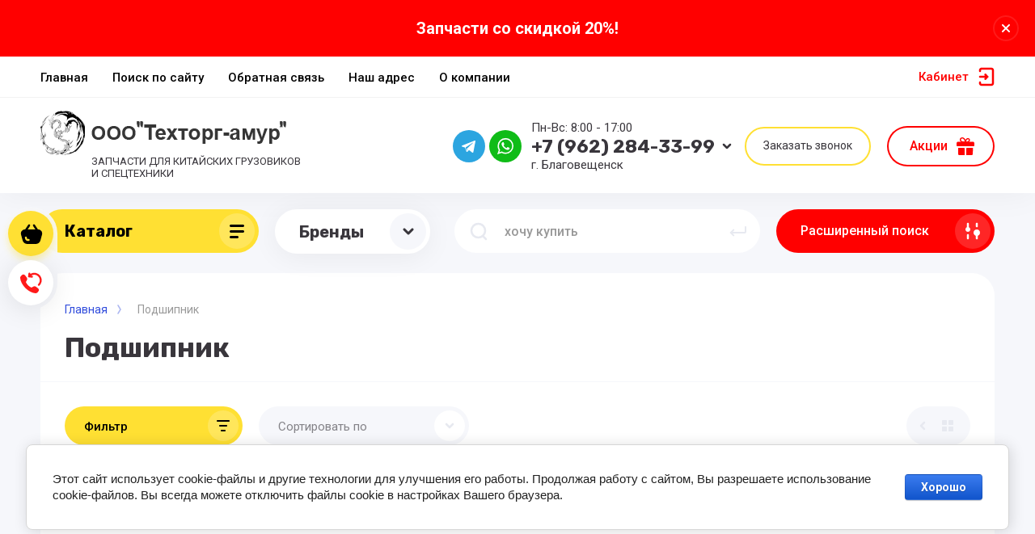

--- FILE ---
content_type: text/css
request_url: https://tehtorg-amur.ru/t/v288/images/css/advantages.scss.css
body_size: 3084
content:
.remodal[data-remodal-id="call-form"], .remodal[data-remodal-id="sl-form"] {
  border-radius: 6px;
  padding: 60px 40px 35px;
  text-align: left;
}
@media screen and (max-width: 639px) {
  .remodal[data-remodal-id="call-form"], .remodal[data-remodal-id="sl-form"] {
    position: fixed;
    margin: 0;
    top: 0;
    left: 0;
    right: 0;
    bottom: 0;
    overflow: hidden;
    overflow-y: auto;
    border-radius: 0;
    padding: 60px 20px 45px;
  }
}
.remodal[data-remodal-id="call-form"] .tpl-anketa__title, .remodal[data-remodal-id="sl-form"] .tpl-anketa__title {
  color: #39363c;
  font-size: 26px;
  font-weight: bold;
  line-height: normal;
  padding: 0 0 24px;
  font-family: "Rubik", sans-serif;
}
.remodal[data-remodal-id="call-form"] .tpl-form-button, .remodal[data-remodal-id="call-form"] .btn-style, .remodal[data-remodal-id="sl-form"] .tpl-form-button, .remodal[data-remodal-id="sl-form"] .btn-style {
  padding-right: 76px;
}
.remodal[data-remodal-id="call-form"] .tpl-form-button:after, .remodal[data-remodal-id="call-form"] .btn-style:after, .remodal[data-remodal-id="sl-form"] .tpl-form-button:after, .remodal[data-remodal-id="sl-form"] .btn-style:after {
  position: absolute;
  content: "";
  right: 5px;
  top: 50%;
  bottom: 0;
  margin-top: -20px;
  width: 40px;
  height: 40px;
  border-radius: 50%;
  background: url("data:image/svg+xml,%3Csvg%20version%3D%221.1%22%20baseProfile%3D%22full%22%20xmlns%3D%22http%3A%2F%2Fwww.w3.org%2F2000%2Fsvg%22%20xmlns%3Axlink%3D%22http%3A%2F%2Fwww.w3.org%2F1999%2Fxlink%22%20xmlns%3Aev%3D%22http%3A%2F%2Fwww.w3.org%2F2001%2Fxml-events%22%20xml%3Aspace%3D%22preserve%22%20x%3D%220px%22%20y%3D%220px%22%20width%3D%2220px%22%20height%3D%2212px%22%20%20viewBox%3D%220%200%2020%2012%22%20preserveAspectRatio%3D%22none%22%20shape-rendering%3D%22geometricPrecision%22%3E%3Cpath%20d%3D%22M15.4161%2010.8637C14.9391%2011.4003%2014.1174%2011.4486%2013.5808%2010.9716C13.0442%2010.4946%2012.9958%209.67294%2013.4728%209.13633L15.4161%2010.8637ZM18%206L18.9716%205.13633L19.7393%206L18.9716%206.86367L18%206ZM13.4728%202.86367C12.9958%202.32706%2013.0442%201.50536%2013.5808%201.02837C14.1174%200.551375%2014.9391%200.59971%2015.4161%201.13633L13.4728%202.86367ZM2%207.3C1.28203%207.3%200.700001%206.71797%200.700001%206C0.700001%205.28203%201.28203%204.7%202%204.7V7.3ZM13.4728%209.13633L17.0284%205.13633L18.9716%206.86367L15.4161%2010.8637L13.4728%209.13633ZM17.0284%206.86367L13.4728%202.86367L15.4161%201.13633L18.9716%205.13633L17.0284%206.86367ZM2%204.7H18V7.3H2V4.7Z%22%20fill%3D%22%23000%22%2F%3E%3C%2Fsvg%3E") 50% no-repeat, rgba(255, 255, 255, 0.2);
}
@media (min-width: 1261px) {
  .width-container.head {
    padding-top: 12px;
    padding-bottom: 9px;
    min-height: 0;
  }
}
.recall-btn__wrap {
  min-width: 0;
  margin-left: 20px;
}
html body .site-logo {
  margin-bottom: 0;
}
body .site-name {
  max-width: 270px;
  margin-left: 63px;
}
.callback {
  border: 2px solid #ffe033;
  padding: 13px 21px 14px 21px;
  border-radius: 250px;
  font-size: 14px;
  font-weight: 400;
  color: #39363c;
  text-decoration: none;
  margin-left: 12px;
  display: inline-block;
  transition: all 0.2s linear;
}
.callback:hover {
  background: #ffe033;
}
.phonesTop {
  padding-left: 12px;
  padding-right: 25px;
  position: relative;
  line-height: normal;
}
.time_work {
  font-size: 15px;
  color: #39363c;
  font-weight: 400;
}
.address_top {
  font-size: 15px;
  color: #39363c;
  font-weight: 400;
}
.company-info {
  margin-bottom: 20px;
}
.phonesList, .popupPhList {
  font-size: 23px;
  font-weight: 700;
  font-family: "Rubik", sans-serif;
}
.phonesList a, .popupPhList a {
  color: #39363c;
  text-decoration: none;
  display: inline-block;
}
.phonesList {
  position: relative;
  z-index: 9;
}
.popupPhList {
  padding: 5px 10px;
  background: #fff;
  border-radius: 0 0 5px 5px;
  position: absolute;
  box-shadow: 0px 2px 3px -1px #000000ab;
  left: -1px;
  top: 64%;
  display: none;
}
.iconPhList {
  display: inline-block;
  position: absolute;
  right: 0;
  cursor: pointer;
  width: 20px;
  height: 20px;
  top: calc(50% - 10px);
  background: url("data:image/svg+xml,%3Csvg%20version%3D%221.1%22%20baseProfile%3D%22full%22%20xmlns%3D%22http%3A%2F%2Fwww.w3.org%2F2000%2Fsvg%22%20xmlns%3Axlink%3D%22http%3A%2F%2Fwww.w3.org%2F1999%2Fxlink%22%20xmlns%3Aev%3D%22http%3A%2F%2Fwww.w3.org%2F2001%2Fxml-events%22%20xml%3Aspace%3D%22preserve%22%20x%3D%220px%22%20y%3D%220px%22%20width%3D%2212px%22%20height%3D%228px%22%20%20viewBox%3D%220%200%2012%208%22%20preserveAspectRatio%3D%22none%22%20shape-rendering%3D%22geometricPrecision%22%3E%3Cpath%20d%3D%22M10.9184%202.93453C11.4265%202.42731%2011.4273%201.6042%2010.9201%201.09606C10.4128%200.587916%209.58973%200.587171%209.08159%201.09439L10.9184%202.93453ZM6.00724%206L5.08884%206.92007C5.59633%207.42664%206.41816%207.42664%206.92565%206.92007L6.00724%206ZM2.91841%201.07993C2.41027%200.572708%201.58715%200.573453%201.07993%201.08159C0.572708%201.58973%200.573453%202.41285%201.08159%202.92007L2.91841%201.07993ZM9.08159%201.09439L5.08884%205.07993L6.92565%206.92007L10.9184%202.93453L9.08159%201.09439ZM6.92565%205.07993L2.91841%201.07993L1.08159%202.92007L5.08884%206.92007L6.92565%205.07993Z%22%20fill%3D%22%2339363C%22%2F%3E%3C%2Fsvg%3E") left 50% top 50% / auto no-repeat;
}
.socialTop {
  display: flex;
  align-items: center;
  flex-wrap: wrap;
}
.socialTop a {
  font-size: 0;
  display: inline-block;
  width: 40px;
  height: 40px;
  margin-left: 5px;
}
.socialTop a img {
  max-width: 100%;
  max-height: 100%;
}
.shop-folders-wrap {
  margin-top: 26px;
}
.desc {
  font-size: 13px;
  font-weight: 400;
  color: #39363c;
  line-height: 1.2;
  display: inline-block;
}
.slider {
  min-height: 0;
  height: auto;
}
.slIn {
  min-height: 430px;
  position: relative;
  z-index: 9;
  display: flex;
  align-items: flex-end;
  justify-content: flex-start;
  padding: 25px;
}
.slider-wrap {
  padding-top: 24px;
}
.slTextWr {
  display: inline-block;
  border-radius: 20px;
  background: rgba(0, 0, 0, 0.651);
  padding: 30px 38px 29px 29px;
}
.slTextWr .title {
  font-size: 26px;
  font-weight: 700;
  color: #fefefe;
  text-transform: uppercase;
  font-family: "Rubik", sans-serif;
}
.slTextWr .title_in {
  font-size: 22px;
  color: #fefefe;
  font-weight: 400;
  font-family: "Rubik", sans-serif;
  margin-bottom: 10px;
}
.slTextWr .text {
  font-size: 15px;
  color: #fefefe;
  font-weight: 400;
  margin-bottom: 18px;
}
.slTextWr .text p {
  margin: 0;
  font-size: inherit;
}
.slTextWr .text > p {
  padding-left: 13px;
  position: relative;
  margin-bottom: 4px;
}
.slTextWr .text > p:before {
  content: "";
  position: absolute;
  display: inline-block;
  width: 5px;
  height: 5px;
  border-radius: 50px;
  background: #ffe033;
  left: 0;
  top: 7px;
}
.slTextWr .moreWr {
  display: flex;
  align-items: center;
}
.slTextWr .slBtn {
  text-decoration: none;
  display: inline-block;
  flex: none;
  background: #ffe033;
  border-radius: 250px;
  padding: 15px 21px 15px 21px;
  margin-right: 14px;
  font-size: 16px;
  font-weight: 700;
  color: #000;
  font-family: "Rubik", sans-serif;
}
.slTextWr .note {
  font-size: 14px;
  font-weight: 400;
  color: #fff;
  line-height: normal;
}
.wrap-advantages .advan-in {
  max-width: 1430px;
  margin: 0 auto;
  display: flex;
  flex-wrap: wrap;
  align-items: flex-start;
  padding-top: 49px;
}
.wrap-advantages .adv-bl {
  width: 25%;
  max-width: 25%;
  display: flex;
  align-items: flex-start;
  margin-bottom: 25px;
}
.wrap-advantages .imageadv {
  flex: none;
  width: 60px;
  height: 60px;
  margin-right: 9px;
  position: relative;
}
.wrap-advantages .imageadv img {
  max-width: 100%;
  max-height: 100%;
}
.wrap-advantages .icNumb {
  font-size: 70px;
  color: rgba(0, 0, 0, 0.122);
  font-weight: 700;
  font-family: "Rubik", sans-serif;
  position: absolute;
  left: 35px;
  top: -29px;
  width: 100px;
  line-height: 1;
}
.wrap-advantages .text-wrap {
  padding-top: 9px;
  padding-right: 25px;
}
.wrap-advantages .title {
  font-size: 18px;
  font-weight: 700;
  color: #000;
  font-family: "Rubik", sans-serif;
  margin-bottom: 3px;
}
.wrap-advantages .text {
  font-size: 14px;
  color: rgba(0, 0, 0, 0.6);
  font-weight: 400;
  line-height: normal;
}
.socPhWr {
  display: flex;
  align-items: center;
}
@media (max-width: 1280px) {
  .wrap-advantages .adv-bl {
    display: block;
  }
  .wrap-advantages .imageadv {
    height: 55px;
  }
  .wrap-advantages .text-wrap {
    padding-top: 5px;
  }
  .wrap-advantages .icNumb {
    top: -12px;
  }
  .wrap-advantages .advan-in {
    padding-top: 30px;
  }
}
@media (max-width: 1260px) {
  .site-logo {
    margin-top: 0px !important;
  }
  body .site-name {
    margin-left: 0;
    max-width: 100%;
  }
  body .company-info__left {
    display: flex;
    width: auto;
    flex-direction: column;
    max-width: 375px;
  }
  body .company-info__right {
    width: auto;
  }
}
@media (max-width: 1100px) {
  .wrap-advantages .adv-bl {
    width: 50%;
    max-width: 50%;
  }
  .slider {
    margin-bottom: 0;
  }
  .width-container.head {
    align-items: center;
    flex-direction: column;
  }
  body .site-logo {
    text-align: center;
    margin-right: 0px !important;
  }
  body .company-info__right {
    margin-right: auto;
  }
}
@media (max-width: 767px) {
  .slIn {
    display: block;
    min-height: 0;
    padding: 0;
  }
  .slTextWr {
    display: block;
    border-radius: 0;
    background: #000;
    padding: 25px 20px 30px 20px;
  }
  .socialTop a {
    width: 30px;
    height: 30px;
  }
  .phonesList, .popupPhList {
    font-size: 20px;
  }
  body .company-info__right {
    flex-direction: column;
    align-items: center;
  }
  .socPhWr {
    margin-bottom: 5px;
  }
  .callback {
    margin-left: 0;
  }
  .recall-btn__wrap {
    margin-left: 0;
    margin-top: 5px;
  }
  .slTextWr .title br, .slTextWr .title_in br {
    display: none;
  }
  .slTextWr .title {
    font-size: 24px;
  }
  .slTextWr .title_in {
    font-size: 20px;
  }
  .slTextWr .slBtn {
    font-size: 14px;
    padding: 12px 18px 13px 18px;
  }
}
@media (max-width: 640px) {
  .slTextWr .moreWr {
    display: block;
  }
  .slTextWr .slBtn {
    margin-right: 0;
    margin-bottom: 5px;
  }
  .wrap-advantages .adv-bl {
    width: 100%;
    max-width: 100%;
  }
  .wrap-advantages .text-wrap {
    padding-right: 5px;
  }
}
@media (max-width: 639px) {
  .site-logo {
    margin-left: 0 !important;
  }
}
@media (max-width: 480px) {
  .slTextWr .title {
    font-size: 20px;
  }
  .slTextWr .title_in {
    font-size: 16px;
  }
  .slTextWr .text {
    font-size: 14px;
  }
  .slTextWr .text > p {
    padding-left: 10px;
  }
  .slTextWr .text > p:before {
    width: 4px;
    height: 4px;
    top: 6px;
  }
  .slTextWr .text {
    margin-bottom: 15px;
  }
}


--- FILE ---
content_type: text/css
request_url: https://tehtorg-amur.ru/t/v288/images/css/bdr_addons.scss.css
body_size: 44
content:
.mail a {
  font-weight: normal;
  color: #000;
  text-transform: none; }
  .mail a:hover {
    text-transform: uppercase; }

.mail_inner a {
  font-weight: normal;
  color: #000;
  text-transform: none;
  font-size: 15px; }


--- FILE ---
content_type: text/javascript
request_url: https://counter.megagroup.ru/40e224b6c9c223e7ba1ab0cf1c2f24f0.js?r=&s=1280*720*24&u=https%3A%2F%2Ftehtorg-amur.ru%2Fmagazin%2Ffolder%2F223951806&t=%D0%9F%D0%BE%D0%B4%D1%88%D0%B8%D0%BF%D0%BD%D0%B8%D0%BA&fv=0,0&en=1&rld=0&fr=0&callback=_sntnl1768585568693&1768585568694
body_size: 87
content:
//:1
_sntnl1768585568693({date:"Fri, 16 Jan 2026 17:46:08 GMT", res:"1"})